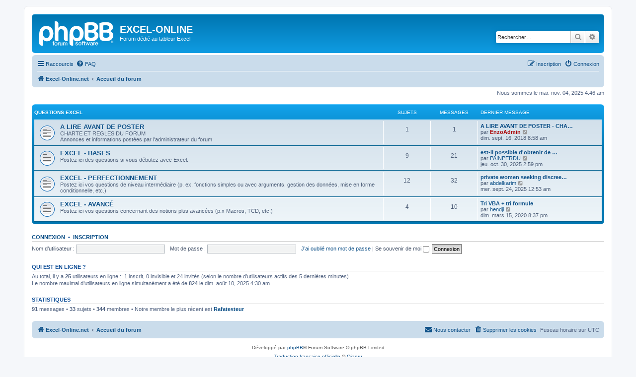

--- FILE ---
content_type: text/html; charset=UTF-8
request_url: https://www.excel-online.net/forum/index.php?sid=46845d4b684818ae0ce70b7e2945b720
body_size: 5244
content:
<!DOCTYPE html>
<html dir="ltr" lang="fr">
<head>
<meta charset="utf-8" />
<meta http-equiv="X-UA-Compatible" content="IE=edge">
<meta name="viewport" content="width=device-width, initial-scale=1" />

<title>EXCEL-ONLINE - Page d’accueil</title>

	<link rel="alternate" type="application/atom+xml" title="Flux - EXCEL-ONLINE" href="/forum/app.php/feed?sid=446dc4b8fdf1a4064b45aa0db1af0436">			<link rel="alternate" type="application/atom+xml" title="Flux - Nouveaux sujets" href="/forum/app.php/feed/topics?sid=446dc4b8fdf1a4064b45aa0db1af0436">				
	<link rel="canonical" href="https://www.excel-online.net/forum/">

<!--
	phpBB style name: prosilver
	Based on style:   prosilver (this is the default phpBB3 style)
	Original author:  Tom Beddard ( http://www.subBlue.com/ )
	Modified by:
-->

<link href="./assets/css/font-awesome.min.css?assets_version=32" rel="stylesheet">
<link href="./styles/prosilver/theme/stylesheet.css?assets_version=32" rel="stylesheet">
<link href="./styles/prosilver/theme/fr/stylesheet.css?assets_version=32" rel="stylesheet">




<!--[if lte IE 9]>
	<link href="./styles/prosilver/theme/tweaks.css?assets_version=32" rel="stylesheet">
<![endif]-->


<link href="./ext/phpbb/ads/styles/all/theme/phpbbads.css?assets_version=32" rel="stylesheet" media="screen">




</head>
<body id="phpbb" class="nojs notouch section-index ltr ">


<div id="wrap" class="wrap">
	<a id="top" class="top-anchor" accesskey="t"></a>
	<div id="page-header">
		<div class="headerbar" role="banner">
					<div class="inner">

			<div id="site-description" class="site-description">
		<a id="logo" class="logo" href="https://www.excel-online.net/blog2" title="Excel-Online.net">
					<span class="site_logo"></span>
				</a>
				<h1>EXCEL-ONLINE</h1>
				<p>Forum dédié au tableur Excel</p>
				<p class="skiplink"><a href="#start_here">Accéder au contenu</a></p>
			</div>

									<div id="search-box" class="search-box search-header" role="search">
				<form action="./search.php?sid=446dc4b8fdf1a4064b45aa0db1af0436" method="get" id="search">
				<fieldset>
					<input name="keywords" id="keywords" type="search" maxlength="128" title="Rechercher par mots-clés" class="inputbox search tiny" size="20" value="" placeholder="Rechercher…" />
					<button class="button button-search" type="submit" title="Rechercher">
						<i class="icon fa-search fa-fw" aria-hidden="true"></i><span class="sr-only">Rechercher</span>
					</button>
					<a href="./search.php?sid=446dc4b8fdf1a4064b45aa0db1af0436" class="button button-search-end" title="Recherche avancée">
						<i class="icon fa-cog fa-fw" aria-hidden="true"></i><span class="sr-only">Recherche avancée</span>
					</a>
					<input type="hidden" name="sid" value="446dc4b8fdf1a4064b45aa0db1af0436" />

				</fieldset>
				</form>
			</div>
						
			</div>
					</div>
				<div class="navbar" role="navigation">
	<div class="inner">

	<ul id="nav-main" class="nav-main linklist" role="menubar">

		<li id="quick-links" class="quick-links dropdown-container responsive-menu" data-skip-responsive="true">
			<a href="#" class="dropdown-trigger">
				<i class="icon fa-bars fa-fw" aria-hidden="true"></i><span>Raccourcis</span>
			</a>
			<div class="dropdown">
				<div class="pointer"><div class="pointer-inner"></div></div>
				<ul class="dropdown-contents" role="menu">
					
											<li class="separator"></li>
																									<li>
								<a href="./search.php?search_id=unanswered&amp;sid=446dc4b8fdf1a4064b45aa0db1af0436" role="menuitem">
									<i class="icon fa-file-o fa-fw icon-gray" aria-hidden="true"></i><span>Sujets sans réponse</span>
								</a>
							</li>
							<li>
								<a href="./search.php?search_id=active_topics&amp;sid=446dc4b8fdf1a4064b45aa0db1af0436" role="menuitem">
									<i class="icon fa-file-o fa-fw icon-blue" aria-hidden="true"></i><span>Sujets actifs</span>
								</a>
							</li>
							<li class="separator"></li>
							<li>
								<a href="./search.php?sid=446dc4b8fdf1a4064b45aa0db1af0436" role="menuitem">
									<i class="icon fa-search fa-fw" aria-hidden="true"></i><span>Rechercher</span>
								</a>
							</li>
					
										<li class="separator"></li>

									</ul>
			</div>
		</li>

				<li data-skip-responsive="true">
			<a href="/forum/app.php/help/faq?sid=446dc4b8fdf1a4064b45aa0db1af0436" rel="help" title="Foire aux questions" role="menuitem">
				<i class="icon fa-question-circle fa-fw" aria-hidden="true"></i><span>FAQ</span>
			</a>
		</li>
						
			<li class="rightside"  data-skip-responsive="true">
			<a href="./ucp.php?mode=login&amp;redirect=index.php&amp;sid=446dc4b8fdf1a4064b45aa0db1af0436" title="Connexion" accesskey="x" role="menuitem">
				<i class="icon fa-power-off fa-fw" aria-hidden="true"></i><span>Connexion</span>
			</a>
		</li>
					<li class="rightside" data-skip-responsive="true">
				<a href="./ucp.php?mode=register&amp;sid=446dc4b8fdf1a4064b45aa0db1af0436" role="menuitem">
					<i class="icon fa-pencil-square-o  fa-fw" aria-hidden="true"></i><span>Inscription</span>
				</a>
			</li>
						</ul>

	<ul id="nav-breadcrumbs" class="nav-breadcrumbs linklist navlinks" role="menubar">
				
		
		<li class="breadcrumbs" itemscope itemtype="https://schema.org/BreadcrumbList">

							<span class="crumb" itemtype="https://schema.org/ListItem" itemprop="itemListElement" itemscope><a itemprop="item" href="https://www.excel-online.net/blog2" data-navbar-reference="home"><i class="icon fa-home fa-fw" aria-hidden="true"></i><span itemprop="name">Excel-Online.net</span></a><meta itemprop="position" content="1" /></span>
			
							<span class="crumb" itemtype="https://schema.org/ListItem" itemprop="itemListElement" itemscope><a itemprop="item" href="./index.php?sid=446dc4b8fdf1a4064b45aa0db1af0436" accesskey="h" data-navbar-reference="index"><span itemprop="name">Accueil du forum</span></a><meta itemprop="position" content="2" /></span>

			
					</li>

		
					<li class="rightside responsive-search">
				<a href="./search.php?sid=446dc4b8fdf1a4064b45aa0db1af0436" title="Accéder aux paramètres avancés de la recherche" role="menuitem">
					<i class="icon fa-search fa-fw" aria-hidden="true"></i><span class="sr-only">Rechercher</span>
				</a>
			</li>
			</ul>

	</div>
</div>
	</div>

	
	<a id="start_here" class="anchor"></a>
	<div id="page-body" class="page-body" role="main">
		
			<script>
		var u_phpbb_ads_click = '\/forum\/app.php\/adsclick\/0\u003Fsid\u003D446dc4b8fdf1a4064b45aa0db1af0436';
	</script>
		<div id="phpbb-ads-ab" class="rules" style="display: none;">
		<div class="inner">
			<strong>Ad blocker detected :</strong> Our website is made possible by displaying online advertisements to our visitors. Please consider supporting us by disabling your ad blocker on our website.
		</div>
	</div>

	<script>
		'use strict';

		// Test presence of AdBlock and show message if present
		// Credit: https://christianheilmann.com/2015/12/25/detecting-adblock-without-an-extra-http-overhead/
		var test = document.createElement('div');
		test.innerHTML = '&nbsp;';
		test.className = 'adsbox';
		document.body.appendChild(test);
		window.setTimeout(function() {
			if (test.offsetHeight === 0) {
				document.getElementById('phpbb-ads-ab').removeAttribute('style');
			}
			test.remove();
		}, 100);
	</script>

<p class="right responsive-center time">Nous sommes le mar. nov. 04, 2025 4:46 am</p>



	
				<div class="forabg">
			<div class="inner">
			<ul class="topiclist">
				<li class="header">
										<dl class="row-item">
						<dt><div class="list-inner"><a href="./viewforum.php?f=1&amp;sid=446dc4b8fdf1a4064b45aa0db1af0436">QUESTIONS EXCEL</a></div></dt>
						<dd class="topics">Sujets</dd>
						<dd class="posts">Messages</dd>
						<dd class="lastpost"><span>Dernier message</span></dd>
					</dl>
									</li>
			</ul>
			<ul class="topiclist forums">
		
	
	
	
			
					<li class="row">
						<dl class="row-item forum_read">
				<dt title="Aucun message non lu">
										<div class="list-inner">
													<!--
								<a class="feed-icon-forum" title="Flux - A LIRE AVANT DE POSTER" href="/forum/app.php/feed/forum/3?sid=446dc4b8fdf1a4064b45aa0db1af0436">
									<i class="icon fa-rss-square fa-fw icon-orange" aria-hidden="true"></i><span class="sr-only">Flux - A LIRE AVANT DE POSTER</span>
								</a>
							-->
																		<a href="./viewforum.php?f=3&amp;sid=446dc4b8fdf1a4064b45aa0db1af0436" class="forumtitle">A LIRE AVANT DE POSTER</a>
						<br />CHARTE ET REGLES DU FORUM <br>
Annonces et informations postées par l'administrateur du forum												
												<div class="responsive-show" style="display: none;">
															Sujets : <strong>1</strong>
													</div>
											</div>
				</dt>
									<dd class="topics">1 <dfn>Sujets</dfn></dd>
					<dd class="posts">1 <dfn>Messages</dfn></dd>
					<dd class="lastpost">
						<span>
																						<dfn>Dernier message</dfn>
																										<a href="./viewtopic.php?p=5&amp;sid=446dc4b8fdf1a4064b45aa0db1af0436#p5" title="A LIRE  AVANT DE POSTER - CHARTE ET REGLES DU FORUM" class="lastsubject">A LIRE  AVANT DE POSTER - CHA…</a> <br />
																	par <a href="./memberlist.php?mode=viewprofile&amp;u=2&amp;sid=446dc4b8fdf1a4064b45aa0db1af0436" style="color: #AA0000;" class="username-coloured">EnzoAdmin</a>																	<a href="./viewtopic.php?p=5&amp;sid=446dc4b8fdf1a4064b45aa0db1af0436#p5" title="Consulter le dernier message">
										<i class="icon fa-external-link-square fa-fw icon-lightgray icon-md" aria-hidden="true"></i><span class="sr-only">Consulter le dernier message</span>
									</a>
																<br /><time datetime="2018-09-16T08:58:08+00:00">dim. sept. 16, 2018 8:58 am</time>
													</span>
					</dd>
							</dl>
					</li>
			
	
	
			
					<li class="row">
						<dl class="row-item forum_read">
				<dt title="Aucun message non lu">
										<div class="list-inner">
													<!--
								<a class="feed-icon-forum" title="Flux - EXCEL - BASES" href="/forum/app.php/feed/forum/4?sid=446dc4b8fdf1a4064b45aa0db1af0436">
									<i class="icon fa-rss-square fa-fw icon-orange" aria-hidden="true"></i><span class="sr-only">Flux - EXCEL - BASES</span>
								</a>
							-->
																		<a href="./viewforum.php?f=4&amp;sid=446dc4b8fdf1a4064b45aa0db1af0436" class="forumtitle">EXCEL - BASES</a>
						<br />Postez ici des questions si vous débutez avec Excel.												
												<div class="responsive-show" style="display: none;">
															Sujets : <strong>9</strong>
													</div>
											</div>
				</dt>
									<dd class="topics">9 <dfn>Sujets</dfn></dd>
					<dd class="posts">21 <dfn>Messages</dfn></dd>
					<dd class="lastpost">
						<span>
																						<dfn>Dernier message</dfn>
																										<a href="./viewtopic.php?p=2654&amp;sid=446dc4b8fdf1a4064b45aa0db1af0436#p2654" title="est-il possible d'obtenir de l'aide" class="lastsubject">est-il possible d'obtenir de …</a> <br />
																	par <a href="./memberlist.php?mode=viewprofile&amp;u=638&amp;sid=446dc4b8fdf1a4064b45aa0db1af0436" class="username">PAINPERDU</a>																	<a href="./viewtopic.php?p=2654&amp;sid=446dc4b8fdf1a4064b45aa0db1af0436#p2654" title="Consulter le dernier message">
										<i class="icon fa-external-link-square fa-fw icon-lightgray icon-md" aria-hidden="true"></i><span class="sr-only">Consulter le dernier message</span>
									</a>
																<br /><time datetime="2025-10-30T14:59:33+00:00">jeu. oct. 30, 2025 2:59 pm</time>
													</span>
					</dd>
							</dl>
					</li>
			
	
	
			
					<li class="row">
						<dl class="row-item forum_read">
				<dt title="Aucun message non lu">
										<div class="list-inner">
													<!--
								<a class="feed-icon-forum" title="Flux - EXCEL - PERFECTIONNEMENT" href="/forum/app.php/feed/forum/5?sid=446dc4b8fdf1a4064b45aa0db1af0436">
									<i class="icon fa-rss-square fa-fw icon-orange" aria-hidden="true"></i><span class="sr-only">Flux - EXCEL - PERFECTIONNEMENT</span>
								</a>
							-->
																		<a href="./viewforum.php?f=5&amp;sid=446dc4b8fdf1a4064b45aa0db1af0436" class="forumtitle">EXCEL - PERFECTIONNEMENT</a>
						<br />Postez ici vos questions de niveau intermédiaire (p. ex. fonctions simples ou avec arguments, gestion des données, mise en forme conditionnelle, etc.)												
												<div class="responsive-show" style="display: none;">
															Sujets : <strong>12</strong>
													</div>
											</div>
				</dt>
									<dd class="topics">12 <dfn>Sujets</dfn></dd>
					<dd class="posts">32 <dfn>Messages</dfn></dd>
					<dd class="lastpost">
						<span>
																						<dfn>Dernier message</dfn>
																										<a href="./viewtopic.php?p=2653&amp;sid=446dc4b8fdf1a4064b45aa0db1af0436#p2653" title="private women seeking discreet fun" class="lastsubject">private women seeking discree…</a> <br />
																	par <a href="./memberlist.php?mode=viewprofile&amp;u=826&amp;sid=446dc4b8fdf1a4064b45aa0db1af0436" class="username">abdelkarim</a>																	<a href="./viewtopic.php?p=2653&amp;sid=446dc4b8fdf1a4064b45aa0db1af0436#p2653" title="Consulter le dernier message">
										<i class="icon fa-external-link-square fa-fw icon-lightgray icon-md" aria-hidden="true"></i><span class="sr-only">Consulter le dernier message</span>
									</a>
																<br /><time datetime="2025-09-24T00:53:07+00:00">mer. sept. 24, 2025 12:53 am</time>
													</span>
					</dd>
							</dl>
					</li>
			
	
	
			
					<li class="row">
						<dl class="row-item forum_read">
				<dt title="Aucun message non lu">
										<div class="list-inner">
													<!--
								<a class="feed-icon-forum" title="Flux - EXCEL - AVANCÉ" href="/forum/app.php/feed/forum/6?sid=446dc4b8fdf1a4064b45aa0db1af0436">
									<i class="icon fa-rss-square fa-fw icon-orange" aria-hidden="true"></i><span class="sr-only">Flux - EXCEL - AVANCÉ</span>
								</a>
							-->
																		<a href="./viewforum.php?f=6&amp;sid=446dc4b8fdf1a4064b45aa0db1af0436" class="forumtitle">EXCEL - AVANCÉ</a>
						<br />Postez ici vos questions concernant des notions plus avancées (p.x Macros, TCD, etc.)												
												<div class="responsive-show" style="display: none;">
															Sujets : <strong>4</strong>
													</div>
											</div>
				</dt>
									<dd class="topics">4 <dfn>Sujets</dfn></dd>
					<dd class="posts">10 <dfn>Messages</dfn></dd>
					<dd class="lastpost">
						<span>
																						<dfn>Dernier message</dfn>
																										<a href="./viewtopic.php?p=2633&amp;sid=446dc4b8fdf1a4064b45aa0db1af0436#p2633" title="Tri VBA + tri formule" class="lastsubject">Tri VBA + tri formule</a> <br />
																	par <a href="./memberlist.php?mode=viewprofile&amp;u=868&amp;sid=446dc4b8fdf1a4064b45aa0db1af0436" class="username">hendji</a>																	<a href="./viewtopic.php?p=2633&amp;sid=446dc4b8fdf1a4064b45aa0db1af0436#p2633" title="Consulter le dernier message">
										<i class="icon fa-external-link-square fa-fw icon-lightgray icon-md" aria-hidden="true"></i><span class="sr-only">Consulter le dernier message</span>
									</a>
																<br /><time datetime="2020-03-15T20:37:16+00:00">dim. mars 15, 2020 8:37 pm</time>
													</span>
					</dd>
							</dl>
					</li>
			
				</ul>

			</div>
		</div>
		


	<form method="post" action="./ucp.php?mode=login&amp;sid=446dc4b8fdf1a4064b45aa0db1af0436" class="headerspace">
	<h3><a href="./ucp.php?mode=login&amp;redirect=index.php&amp;sid=446dc4b8fdf1a4064b45aa0db1af0436">Connexion</a>&nbsp; &bull; &nbsp;<a href="./ucp.php?mode=register&amp;sid=446dc4b8fdf1a4064b45aa0db1af0436">Inscription</a></h3>
		<fieldset class="quick-login">
			<label for="username"><span>Nom d’utilisateur :</span> <input type="text" tabindex="1" name="username" id="username" size="10" class="inputbox" title="Nom d’utilisateur" autocomplete="username" /></label>
			<label for="password"><span>Mot de passe :</span> <input type="password" tabindex="2" name="password" id="password" size="10" class="inputbox" title="Mot de passe" autocomplete="current-password" /></label>
							<a href="/forum/app.php/user/forgot_password?sid=446dc4b8fdf1a4064b45aa0db1af0436">J’ai oublié mon mot de passe</a>
										<span class="responsive-hide">|</span> <label for="autologin">Se souvenir de moi <input type="checkbox" tabindex="4" name="autologin" id="autologin" /></label>
						<input type="submit" tabindex="5" name="login" value="Connexion" class="button2" />
			<input type="hidden" name="redirect" value="./index.php?sid=446dc4b8fdf1a4064b45aa0db1af0436" />
<input type="hidden" name="creation_time" value="1762231566" />
<input type="hidden" name="form_token" value="6641878aa301b1e1acfaf6d131c9b39ed667cfbd" />

			
		</fieldset>
	</form>


	<div class="stat-block online-list">
		<h3>Qui est en ligne ?</h3>		<p>
						Au total, il y a <strong>25</strong> utilisateurs en ligne :: 1 inscrit, 0 invisible et 24 invités (selon le nombre d’utilisateurs actifs des 5 dernières minutes)<br />Le nombre maximal d’utilisateurs en ligne simultanément a été de <strong>824</strong> le dim. août 10, 2025 4:30 am<br /> 
								</p>
	</div>



	<div class="stat-block statistics">
		<h3>Statistiques</h3>
		<p>
						<strong>91</strong> messages &bull; <strong>33</strong> sujets &bull; <strong>344</strong> membres &bull; Notre membre le plus récent est <strong><a href="./memberlist.php?mode=viewprofile&amp;u=1313&amp;sid=446dc4b8fdf1a4064b45aa0db1af0436" class="username">Rafatesteur</a></strong>
					</p>
	</div>


			</div>


<div id="page-footer" class="page-footer" role="contentinfo">
	<div class="navbar" role="navigation">
	<div class="inner">

	<ul id="nav-footer" class="nav-footer linklist" role="menubar">
		<li class="breadcrumbs">
							<span class="crumb"><a href="https://www.excel-online.net/blog2" data-navbar-reference="home"><i class="icon fa-home fa-fw" aria-hidden="true"></i><span>Excel-Online.net</span></a></span>									<span class="crumb"><a href="./index.php?sid=446dc4b8fdf1a4064b45aa0db1af0436" data-navbar-reference="index"><span>Accueil du forum</span></a></span>					</li>
		
				<li class="rightside">Fuseau horaire sur <span title="UTC">UTC</span></li>
							<li class="rightside">
				<a href="/forum/app.php/user/delete_cookies?sid=446dc4b8fdf1a4064b45aa0db1af0436" data-ajax="true" data-refresh="true" role="menuitem">
					<i class="icon fa-trash fa-fw" aria-hidden="true"></i><span>Supprimer les cookies</span>
				</a>
			</li>
																<li class="rightside" data-last-responsive="true">
				<a href="./memberlist.php?mode=contactadmin&amp;sid=446dc4b8fdf1a4064b45aa0db1af0436" role="menuitem">
					<i class="icon fa-envelope fa-fw" aria-hidden="true"></i><span>Nous contacter</span>
				</a>
			</li>
			</ul>

	</div>
</div>

	<div class="copyright">
				<p class="footer-row">
			<span class="footer-copyright">Développé par <a href="https://www.phpbb.com/">phpBB</a>&reg; Forum Software &copy; phpBB Limited</span>
		</p>
				<p class="footer-row">
			<span class="footer-copyright"><a href="https://www.phpbb.com/customise/db/translation/french/">Traduction française officielle</a> &copy; <a href="https://www.qiaeru.com">Qiaeru</a></span>
		</p>
						<p class="footer-row" role="menu">
			<a class="footer-link" href="./ucp.php?mode=privacy&amp;sid=446dc4b8fdf1a4064b45aa0db1af0436" title="Confidentialité" role="menuitem">
				<span class="footer-link-text">Confidentialité</span>
			</a>
			|
			<a class="footer-link" href="./ucp.php?mode=terms&amp;sid=446dc4b8fdf1a4064b45aa0db1af0436" title="Conditions" role="menuitem">
				<span class="footer-link-text">Conditions</span>
			</a>
		</p>
					</div>

	<div id="darkenwrapper" class="darkenwrapper" data-ajax-error-title="Erreur AJAX" data-ajax-error-text="Une erreur est survenue lors du traitement de votre requête." data-ajax-error-text-abort="La requête a été interrompue par l’utilisateur." data-ajax-error-text-timeout="Votre requête a expiré prématurément. Veuillez réessayer." data-ajax-error-text-parsererror="Une erreur est survenue lors du traitement de votre requête et le serveur a renvoyé une réponse invalide.">
		<div id="darken" class="darken">&nbsp;</div>
	</div>

	<div id="phpbb_alert" class="phpbb_alert" data-l-err="Erreur" data-l-timeout-processing-req="Le délai a été dépassé.">
		<a href="#" class="alert_close">
			<i class="icon fa-times-circle fa-fw" aria-hidden="true"></i>
		</a>
		<h3 class="alert_title">&nbsp;</h3><p class="alert_text"></p>
	</div>
	<div id="phpbb_confirm" class="phpbb_alert">
		<a href="#" class="alert_close">
			<i class="icon fa-times-circle fa-fw" aria-hidden="true"></i>
		</a>
		<div class="alert_text"></div>
	</div>
</div>

</div>

<div>
	<a id="bottom" class="anchor" accesskey="z"></a>
	</div>

<script src="./assets/javascript/jquery-3.7.1.min.js?assets_version=32"></script>
<script src="./assets/javascript/core.js?assets_version=32"></script>




<script src="./ext/phpbb/ads/styles/all/template/js/clicks.js?assets_version=32"></script>
<script src="./styles/prosilver/template/forum_fn.js?assets_version=32"></script>
<script src="./styles/prosilver/template/ajax.js?assets_version=32"></script>





</body>
</html>
